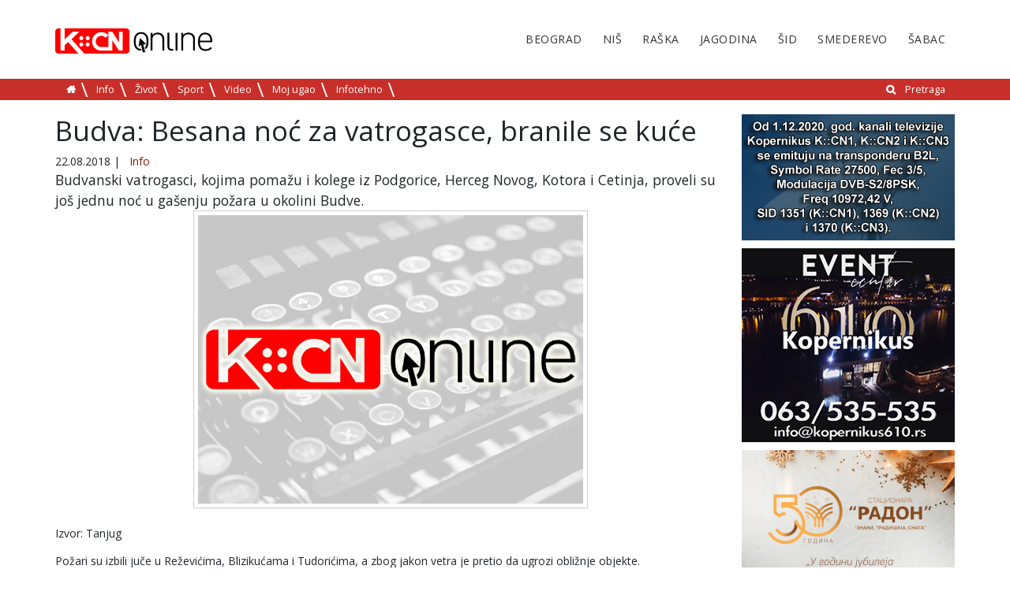

--- FILE ---
content_type: text/html; charset=utf-8
request_url: https://www.google.com/recaptcha/api2/aframe
body_size: 268
content:
<!DOCTYPE HTML><html><head><meta http-equiv="content-type" content="text/html; charset=UTF-8"></head><body><script nonce="3N25KK5PhW5Nw8Ii0hGb6g">/** Anti-fraud and anti-abuse applications only. See google.com/recaptcha */ try{var clients={'sodar':'https://pagead2.googlesyndication.com/pagead/sodar?'};window.addEventListener("message",function(a){try{if(a.source===window.parent){var b=JSON.parse(a.data);var c=clients[b['id']];if(c){var d=document.createElement('img');d.src=c+b['params']+'&rc='+(localStorage.getItem("rc::a")?sessionStorage.getItem("rc::b"):"");window.document.body.appendChild(d);sessionStorage.setItem("rc::e",parseInt(sessionStorage.getItem("rc::e")||0)+1);localStorage.setItem("rc::h",'1768601599818');}}}catch(b){}});window.parent.postMessage("_grecaptcha_ready", "*");}catch(b){}</script></body></html>